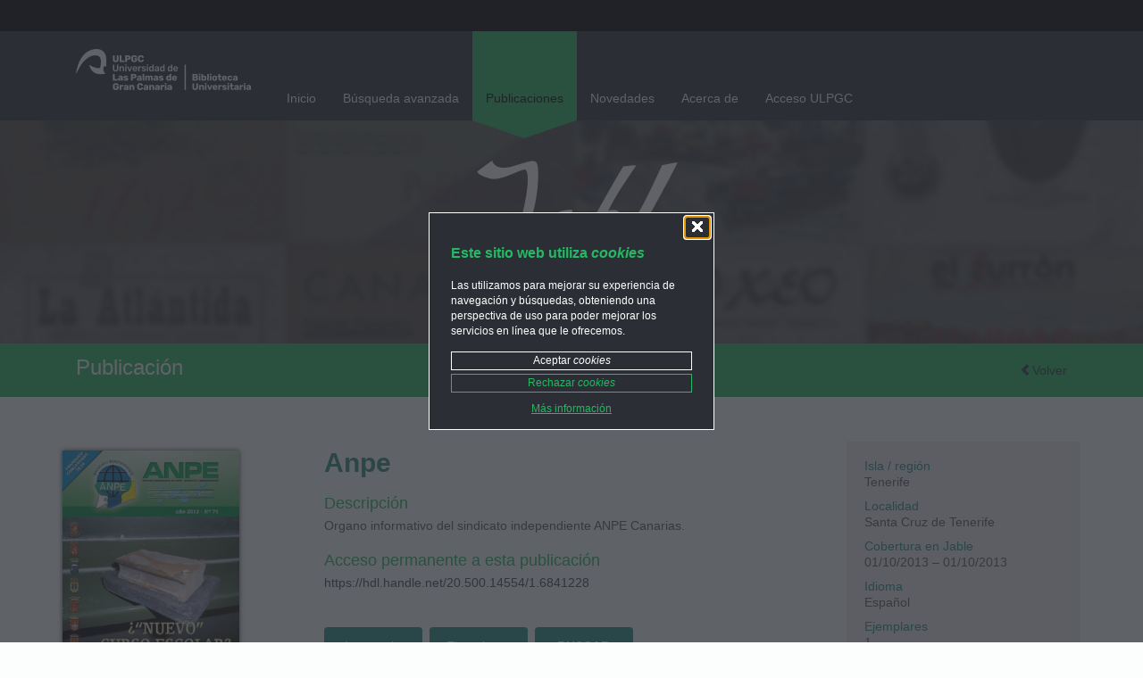

--- FILE ---
content_type: text/html;charset=UTF-8
request_url: https://jable.ulpgc.es/anpe
body_size: 4294
content:
<!DOCTYPE HTML PUBLIC "-//W3C//DTD HTML 4.01//EN" "http://www.w3.org/TR/html4/strict.dtd">
<html>
  <head>
  <title>Jable. Archivo de Prensa Digital | ULPGC. Biblioteca Universitaria</title>
  <meta http-equiv="X-UA-Compatible" content="IE=edge">
  <meta name="viewport" content="width=device-width, initial-scale=1">
  <meta http-equiv="Content-Type" content="text/html; charset=UTF-8">
  <meta http-equiv="Application-Name" content="Pandora">
  <meta http-equiv="Application-Version" content="4.70 (2026-01-09 11:48:13)">
  <meta http-equiv="Copyright" content="Copyright (c) 2005-2026 Cran Consulting, S.L. All rights reserved.">
  <meta http-equiv="Expires" content="Mon, 23 Sep 1996 01:21:00 GMT">
  <meta http-equiv="Pragma" content="no-cache">
  <meta name="distribution" content="global">
  <meta name="resource-type" content="document">
  <meta name="robots" content="all">
  <meta name="REVISIT-AFTER" content="1 days">
  <meta name="author" content="Biblioteca de la Universidad de Las Palmas de Gran Canaria">
  <meta name="description" content="Jable es un portal que incluye prensa y revistas de información general digitalizadas por la Biblioteca de la Universidad de Las Palmas de Gran Canaria en su mayoría en acceso abierto, sin más limitaciones que las derivadas de la normativa de propiedad intelectual. El archivo, iniciado en 1996 en cooperación con otras instituciones, permite consultar más de 7 millones de páginas, continuando en rápido crecimiento. ">
  <meta name="keywords" content="Las Palmas de Gran Canaria, ULPGC, Universidad, Biblioteca Universitaria, Prensa, Revistas,  digitalización">

  <link href="/static/css/jable.css?2026-01-09+11%3A48%3A13" rel="stylesheet">
  <link href="/static/css/bootstrap.min.css" rel="stylesheet">
          
  <!--[if lt IE 9]>
    <script src="https://oss.maxcdn.com/html5shiv/3.7.2/html5shiv.min.js"></script>
    <script src="https://oss.maxcdn.com/respond/1.4.2/respond.min.js"></script>
  <![endif]-->

  <link href="/static/css/carousel.css?2026-01-09+11%3A48%3A13" rel="stylesheet">
  <link href="/static/css/main.css?2026-01-09+11%3A48%3A13" rel="stylesheet">
  <link href="/css/cookies.css?2026-01-09+11%3A48%3A13" rel="stylesheet">

  <script src="/static/js/jquery.min.js"></script>
  <script src="/static/jquery_lazyload/jquery.lazyload.js"></script>
  <script type="text/javascript" charset="utf-8">
    $(function() {
      $("img.img-lazyload").lazyload();
    });
  </script>
  <script src="/static/js/calendar/bootstrap-year-calendar.min.js"></script>
  <script src="/static/js/calendar/bootstrap-year-calendar.es.js"></script>
  <link href="/static/js/calendar/bootstrap-year-calendar.min.css" rel="stylesheet">
  
  <link rel="icon" href="favicon.ico" type="image/x-icon">
  <link rel="shortcut icon" href="favicon.ico" type="image/x-icon">
  <script type="text/javascript">
    function resizeIframe() {
      // Must launched on the body onload event handler for IE
      // Use document.documentElement if you are in Compat mode
      i = parent.document.getElementById(window.name)
      iHeight = document.body.scrollHeight
      i.style.height = iHeight + 5 + "px"
    }
  </script>
  <style type="text/css" media="screen">
    .video-responsive {
      position: relative;
      padding-bottom: 56.25%; /* 16/9 ratio */
      padding-top: 30px; /* IE6 workaround*/
      height: 0;
      overflow: hidden;
    }
    .video-responsive iframe,
    .video-responsive object,
    .video-responsive embed {
      position: absolute;
      top: 0;
      left: 0;
      width: 100%;
      height: 100%;
    }
  </style>
</head>
  <body style="overflow-x:visible">
    <dialog id="cookies-dialog">
    <button id="cookies-dialog-close">🗙</button>
    <h1>Este sitio web utiliza <i>cookies</i></h1>
    <p>
        Las utilizamos para mejorar su experiencia de navegación y búsquedas,
        obteniendo una perspectiva de uso para poder mejorar los servicios en
        línea que le ofrecemos.
    </p>
    <button id="cookies-dialog-accept"
        >Aceptar <i>cookies</i></button>
    <button id="cookies-dialog-reject"
        >Rechazar <i>cookies</i></button>
    <p id="cookies-dialog-links">
        <a href="https://www.ulpgc.es/sobre-esta-web/cookies" target="_blank">Más información</a>
    </p>
</dialog>
    <a id="arriba"></a>
    <div class="minibarrasup">
      <div class="container text-right">
      </div>
    </div>
    <div class="navbar-wrapper"> <!-- INICIO WRAPPER -->
      <div id="foncocabecera"></div>
      <div class="container">
        <nav class="navbar navbar-inverse navbar-static-top menuabierto ">
          <div class="container ">
            <div class="navbar-header">
              <button type="button" class="navbar-toggle collapsed" data-toggle="collapse" data-target="#navbar" aria-expanded="false" aria-controls="navbar">
                <span class="sr-only">Toggle navigation</span>
                <span class="icon-bar"></span>
                <span class="icon-bar"></span>
                <span class="icon-bar"></span>
                <span class="textobtnmenu">menu</span>
              </button>
              <a href="http://biblioteca.ulpgc.es"><img class="logoulpgc hidden-sm" src="/static/img/logoulpgc.png" alt="logo biblioteca ulpgc" /><img class="logoulpgc visible-sm" src="/static/img/logoulpgc2.png" alt="logo ulpgc" /></a>
            </div>
            <div id="navbar" class="navbar-collapse collapse">
              <ul class="nav navbar-nav menuabierto hidden-xs">
                <li class=" "><a href="/">Inicio</a><div class=" hidden-xs"></div></li>
                <li class=" "><a href="/buscar">Búsqueda avanzada </a><div class=" hidden-xs"></div></li>
                <li class="active "><a href="/publicaciones">Publicaciones </a><div class="arrow-down2 hidden-xs"></div></li>
                <li class=" "><a href="/novedades">Novedades</a><div class=" hidden-xs"></div></li>
                <li class=" "><a href="/acercade">Acerca de </a><div class=" hidden-xs"></div></li>
                <li class=" "><a href="http://jable.ulpgc.es.bibproxy.ulpgc.es/">Acceso ULPGC</a><div class=" hidden-xs"></div></li>
              </ul>

              <ul class="nav navbar-nav visible-xs menuabierto2">
                <li class=" "><a href="/">Inicio </a></li>
                <li class=" "><a href="/buscar">Búsqueda avanzada </a><div class="arrow-down1 hidden-xs"></div></li>
                <li class="active "><a href="/publicaciones">Publicaciones </a></li>
                <li class=" "><a href="/novedades">Novedades</a></li>
                <li class=" "><a href="/acercade">Acerca de </a></li>
                <li class=" "><a href="http://jable.ulpgc.es.bibproxy.ulpgc.es/">Acceso ULPGC</a></li>
              </ul>
            </div>
          </div>
        </nav>
      </div>
    </div> <!-- FIN WRAPPER -->

    <!-- Cabecera standard ================================================== -->
    <div class="logojable2 fondo3">
      <img class="absolutecentrado " src="/static/img/logojable.png" alt="logo jable" />
    </div><!-- /.Cabecera standard -->

    <div class="container-fluid secciones_home">
      <div class="container">
        <div class="col-xs-8 col-sm-10 titulo_seccion">Publicaci&#243;n </div>
        <div class="volver col-xs-4 col-sm-2 text-right "> <a href="javascript:history.back();"><span class="glyphicon glyphicon-chevron-left"></span>Volver</a></div>
      </div>
    </div>

    <form name="form" method="post" action="">

      <div class="container ajuste_top_20">
        <div class="row">
          <div class="texto_publicacion col-xs-12 col-sm-push-5 col-sm-7 col-md-6 col-md-push-3 col-lg-6 col-lg-push-3 ">
            <h1>Anpe</h1>
            <img class="img-responsive visible-xs center-block" src="medium.raw?id=0006841228" alt="Anpe" title="Anpe" />

            <h2>Descripci&#243;n</h2>
            <p id="desc-div">Organo informativo del sindicato independiente ANPE Canarias.</p>
      
      
      
            <h2>Acceso permanente a esta publicaci&#243;n</h2>
            <p> <a href="https://hdl.handle.net/20.500.14554/1.6841228">https://hdl.handle.net/20.500.14554/1.6841228</a></p>
      
            <div class="botonera sin-padding margen_top_40">
              <a id="inventory-button" href="#" class="btn btn-aside">Inventario</a>&#160;
              <a id="issues-button" href="#" class="btn btn-aside">Ejemplares</a>&#160;
              <a id="search-button" href="#" class="btn btn-aside"><b>BUSCAR</b></a>
              
            </div>
          </div>
          
          <div class="portada_revista col-xs-12 col-sm-pull-7 col-sm-5 col-md-3 col-md-pull-6 col-lg-pull-6 ">
            <img class="img-responsive hidden-xs" src="medium.raw?id=0006841228" alt="Anpe" title="Anpe" />
            <div class="col-xs-12 visible-sm visible-xs aside2">
              <div class="mancheta_gris">
                <h3>Isla / regi&#243;n</h3><p> Tenerife</p>
                <h3>Localidad</h3><p> Santa Cruz de Tenerife</p>
                <h3>Cobertura en Jable</h3><p> 01/10/2013 &ndash; 01/10/2013</p>
                <h3>Idioma</h3><p> Espa&ntilde;ol</p>
                <h3>Ejemplares</h3>
                <p>1</p>
                <h3>P&#225;ginas</h3>
                <p>28</p>
              </div>
            </div>
          </div>
          
          <div class="aside col-xs-12 col-sm-5 col-md-3 col-lg-3 col-lg-push-0 hidden-sm hidden-xs">
            <div class="mancheta_gris">
                <h3>Isla / regi&#243;n</h3><p> Tenerife</p>
                <h3>Localidad</h3><p> Santa Cruz de Tenerife</p>
                <h3>Cobertura en Jable</h3><p> 01/10/2013 &ndash; 01/10/2013</p>
                <h3>Idioma</h3><p> Espa&ntilde;ol</p>
                <h3>Ejemplares</h3>
                <p>1</p>
                <h3>P&#225;ginas</h3>
                <p>28</p>
            </div>
          </div>
        </div>
      </div>
    </form>
    <footer>
  <div class="container-fluid">
    <div class="container">
      <div class="row ">
        <div class="text-center ajuste_bot_20">
          <a target="_blank" href="http://hispana.mcu.es/es/consulta/busqueda.cmd?busq_procedencia=1127&amp;descrip_procedencia=JABLE.+Archivo+de+prensa+digital"><img class="ajuste_izq_der_15" src="static/img/logo_hispana.png" alt="logo hispana" /></a>
          <a target="_blank" href="https://www.europeana.eu/es/collections/organisation/1482250000004516177-library-of-the-university-of-las-palmas"><img class="ajuste_izq_der_15" src="static/img/logo_europeana.png" alt="logo europeana" /></a>
          <a target="_blank" href="https://www.gobiernodecanarias.org"><img class="ajuste_izq_der_15" src="static/img/logo_gobierno_de_canarias.png" alt="logo gobierno de canarias" height="97" /></a>
          <a target="_blank" href="https://digitaliza.biblioteca.ulpgc.es/2022/03/07/ganador-sello-ccb-2021/"><img class="ajuste_izq_der_15" src="static/img/logo_ccb.png" alt="logo CCB" height="97" /></a>
        </div>

        <div class="col-xs-12 text-center pie">
          <a href="/">Inicio</a> - <a target="_blank" href="http://biblioteca.ulpgc.es/">Web Biblioteca Universitaria</a> - <a href="mailto:jable@ulpgc.es">Comuníquese con nosotros</a> - <a target="_blank" href="http://biblioteca.ulpgc.es/avisomdc">Aviso legal</a> - <a target="_blank" href="https://www.ulpgc.es/sobre-esta-web/cookies">Cookies</a>
        </div>
      </div>
    </div>
  </div>
</footer>

<script src="static/js/bootstrap.min.js"></script>
<script src="static/js/isotope.pkgd.min.js"></script>
<script src="static/js/imagesloaded.pkgd.min.js"></script>
<script src="static/js/ie10/ie10-viewport-bug-workaround.js"></script>
<script src="static/js/global.js"></script>
<link href="static/js/calendar/bootstrap-year-calendar.min.css" rel="stylesheet" />
    <script
      type="text/javascript"
      src="js/pandora.js?2026-01-09+11%3A48%3A13"></script>
    <script type="text/javascript">
    _.handle(document, "ready", function () {
          var cookiesDialog = _.id("cookies-dialog"),
        cookiesDialogCloseButton = _.id("cookies-dialog-close"),
        cookiesDialogRejectButton = _.id("cookies-dialog-reject"),
        cookiesDialogAcceptButton = _.id("cookies-dialog-accept");

    function cookiesDialogReload() {
        var url = window.location.href,
            hashParts = url.split('#'),
            queryParts = hashParts[0].split('?'),
            params = new URLSearchParams(queryParts[1] || "");
        params.set("ts", String(_.time()));
        queryParts[1] = params.toString();
        hashParts[0] = queryParts.join("?");
        url = hashParts.join('#');
        window.location.href = url;
        window.location.reload(true);
    }

    function cookiesDialogPutCookies(categories) {
        var maxAge = 86400 * 120,
            path = null,
            domain = null; 

        _.putCookie("cookie-agreed", "2", null, path, domain, true, maxAge, "lax");
        _.putCookie("cookie-agreed-version", "1.0.0", null, path, domain, true, maxAge, "lax");
        _.putCookie("cookie-agreed-categories", categories, null, path, domain, true, maxAge, "lax");
        cookiesDialog.close();
    }

    function cookiesDialogAccept() {
        cookiesDialogPutCookies('["politica_de_cookies","analitica_web","cookie_de_sesion"]');
        cookiesDialogReload();
    }

    function cookiesDialogReject() {
        cookiesDialogPutCookies('["politica_de_cookies","cookie_de_sesion"]');
        _.removeCookie("_ga");
        _.removeCookie("_ga_QXHZTL6MRF");
    }

    _.handle(cookiesDialogCloseButton, "click", cookiesDialogReject);
    _.handle(cookiesDialogRejectButton, "click", cookiesDialogReject);
    _.handle(cookiesDialogAcceptButton, "click", cookiesDialogAccept);

    // bibproxy removes the id of the dialog, because it also blocks
    // cookies...
    if (cookiesDialog) {
        cookiesDialog.showModal();
    }
      function openFocus(url) {
        window.open(url, '_blank').focus();
      }
      _.handle("inventory-button", "click", _.bind(openFocus, null, "inventario/anpe.htm"));
      _.handle("issues-button", "click", _.bind(openFocus, null, "resultados?a=0006841228&c=3&t=-creation"));
      _.handle("search-button", "click", _.bind(openFocus, null, "buscar?id=0006841228"));
      _.handle("edit-button", "click", _.bind(openFocus, null, "details.vm?q=id:0006841228&view=prensa"));
    });
    </script>
  </body>
</html>


--- FILE ---
content_type: application/x-javascript
request_url: https://jable.ulpgc.es/static/js/calendar/bootstrap-year-calendar.min.js
body_size: 17859
content:
/* 
 * Bootstrap year calendar v1.1.0
 * Created by Paul David-Sivelle
 * Licensed under the Apache License, Version 2.0
 */

!function(e){var t=function(e,t){this.element=e,this.element.addClass("calendar"),this._initializeEvents(t),this._initializeOptions(t),this._render()};t.prototype={constructor:t,_initializeOptions:function(t){null==t&&(t=[]),this.options={startYear:isNaN(parseInt(t.startYear))?(new Date).getFullYear():parseInt(t.startYear),minDate:t.minDate instanceof Date?t.minDate:null,maxDate:t.maxDate instanceof Date?t.maxDate:null,language:null!=t.language&&null!=n[t.language]?t.language:"en",allowOverlap:null!=t.allowOverlap?t.allowOverlap:!0,displayWeekNumber:null!=t.displayWeekNumber?t.displayWeekNumber:!1,alwaysHalfDay:null!=t.alwaysHalfDay?t.alwaysHalfDay:!1,enableRangeSelection:null!=t.enableRangeSelection?t.enableRangeSelection:!1,disabledDays:t.disabledDays instanceof Array?t.disabledDays:[],roundRangeLimits:null!=t.roundRangeLimits?t.roundRangeLimits:!1,dataSource:t.dataSource instanceof Array!=null?t.dataSource:[],style:"background"==t.style||"border"==t.style||"custom"==t.style?t.style:"border",enableContextMenu:null!=t.enableContextMenu?t.enableContextMenu:!1,contextMenuItems:t.contextMenuItems instanceof Array?t.contextMenuItems:[],customDayRenderer:e.isFunction(t.customDayRenderer)?t.customDayRenderer:null,customDataSourceRenderer:e.isFunction(t.customDataSourceRenderer)?t.customDataSourceRenderer:null},this._initializeDatasourceColors()},_initializeEvents:function(e){null==e&&(e=[]),e.renderEnd&&this.element.bind("renderEnd",e.renderEnd),e.clickDay&&this.element.bind("clickDay",e.clickDay),e.dayContextMenu&&this.element.bind("dayContextMenu",e.dayContextMenu),e.selectRange&&this.element.bind("selectRange",e.selectRange),e.mouseOnDay&&this.element.bind("mouseOnDay",e.mouseOnDay),e.mouseOutDay&&this.element.bind("mouseOutDay",e.mouseOutDay)},_initializeDatasourceColors:function(){for(var e in this.options.dataSource)null==this.options.dataSource[e].color&&(this.options.dataSource[e].color=a[e%a.length])},_render:function(){this.element.empty(),this._renderHeader(),this._renderBody(),this._renderDataSource(),this._applyEvents(),this.element.find(".months-container").fadeIn(500),this._triggerEvent("renderEnd",{currentYear:this.options.startYear})},_renderHeader:function(){var t=e(document.createElement("div"));t.addClass("calendar-header panel panel-default");var n=e(document.createElement("table")),a=e(document.createElement("th"));a.addClass("prev"),null!=this.options.minDate&&this.options.minDate>new Date(this.options.startYear-1,11,31)&&a.addClass("disabled");var s=e(document.createElement("span"));s.addClass("glyphicon glyphicon-chevron-left"),a.append(s),n.append(a);var i=e(document.createElement("th"));i.addClass("year-title year-neighbor2 hidden-sm hidden-xs"),i.text(this.options.startYear-2),null!=this.options.minDate&&this.options.minDate>new Date(this.options.startYear-2,11,31)&&i.addClass("disabled"),n.append(i);var o=e(document.createElement("th"));o.addClass("year-title year-neighbor hidden-xs"),o.text(this.options.startYear-1),null!=this.options.minDate&&this.options.minDate>new Date(this.options.startYear-1,11,31)&&o.addClass("disabled"),n.append(o);var r=e(document.createElement("th"));r.addClass("year-title"),r.text(this.options.startYear),n.append(r);var d=e(document.createElement("th"));d.addClass("year-title year-neighbor hidden-xs"),d.text(this.options.startYear+1),null!=this.options.maxDate&&this.options.maxDate<new Date(this.options.startYear+1,0,1)&&d.addClass("disabled"),n.append(d);var l=e(document.createElement("th"));l.addClass("year-title year-neighbor2 hidden-sm hidden-xs"),l.text(this.options.startYear+2),null!=this.options.maxDate&&this.options.maxDate<new Date(this.options.startYear+2,0,1)&&l.addClass("disabled"),n.append(l);var u=e(document.createElement("th"));u.addClass("next"),null!=this.options.maxDate&&this.options.maxDate<new Date(this.options.startYear+1,0,1)&&u.addClass("disabled");var c=e(document.createElement("span"));c.addClass("glyphicon glyphicon-chevron-right"),u.append(c),n.append(u),t.append(n),this.element.append(t)},_renderBody:function(){var t=e(document.createElement("div"));t.addClass("months-container");for(var a=0;12>a;a++){var s=e(document.createElement("div"));s.addClass("month-container"),s.data("month-id",a);var i=new Date(this.options.startYear,a,1),o=e(document.createElement("table"));o.addClass("month");var r=e(document.createElement("thead")),d=e(document.createElement("tr")),l=e(document.createElement("th"));l.addClass("month-title"),l.attr("colspan",this.options.displayWeekNumber?8:7),l.text(n[this.options.language].months[a]),d.append(l),r.append(d);var u=e(document.createElement("tr"));if(this.options.displayWeekNumber){var c=e(document.createElement("th"));c.addClass("week-number"),c.text(n[this.options.language].weekShort),u.append(c)}var h=n[this.options.language].weekStart;do{var m=e(document.createElement("th"));m.addClass("day-header"),m.text(n[this.options.language].daysMin[h]),u.append(m),h++,h>=7&&(h=0)}while(h!=n[this.options.language].weekStart);r.append(u),o.append(r);for(var p=new Date(i.getTime()),g=new Date(this.options.startYear,a+1,0),f=n[this.options.language].weekStart;p.getDay()!=f;)p.setDate(p.getDate()-1);for(;g>=p;){var D=e(document.createElement("tr"));if(this.options.displayWeekNumber){var c=e(document.createElement("td"));c.addClass("week-number"),c.text(this.getWeekNumber(p)),D.append(c)}do{var y=e(document.createElement("td"));if(y.addClass("day"),i>p)y.addClass("old");else if(p>g)y.addClass("new");else{if(null!=this.options.minDate&&p<this.options.minDate||null!=this.options.maxDate&&p>this.options.maxDate)y.addClass("disabled");else if(this.options.disabledDays.length>0)for(var h in this.options.disabledDays)if(p.getTime()==this.options.disabledDays[h].getTime()){y.addClass("disabled");break}var v=e(document.createElement("div"));v.addClass("day-content"),v.text(p.getDate()),y.append(v),this.options.customDayRenderer&&this.options.customDayRenderer(v,p)}D.append(y),p.setDate(p.getDate()+1)}while(p.getDay()!=f);o.append(D)}s.append(o),t.append(s)}this.element.append(t)},_renderDataSource:function(){var t=this;null!=this.options.dataSource&&this.options.dataSource.length>0&&this.element.find(".month-container").each(function(){var n=e(this).data("month-id"),a=new Date(t.options.startYear,n,1),s=new Date(t.options.startYear,n+1,0);if((null==t.options.minDate||s>=t.options.minDate)&&(null==t.options.maxDate||a<=t.options.maxDate)){var i=[];for(var o in t.options.dataSource)(!(t.options.dataSource[o].startDate>s)||t.options.dataSource[o].endDate<a)&&i.push(t.options.dataSource[o]);i.length>0&&e(this).find(".day-content").each(function(){var a=new Date(t.options.startYear,n,e(this).text()),s=[];if((null==t.options.minDate||a>=t.options.minDate)&&(null==t.options.maxDate||a<=t.options.maxDate)){for(var o in i)i[o].startDate<=a&&i[o].endDate>=a&&s.push(i[o]);s.length>0&&t._renderDataSourceDay(e(this),a,s)}})}})},_renderDataSourceDay:function(e,t,n){switch(this.options.style){case"border":var a=0;if(1==n.length?a=4:n.length<=3?a=2:e.parent().css("box-shadow","inset 0 -4px 0 0 black"),a>0){var s="";for(var i in n)""!=s&&(s+=","),s+="inset 0 -"+(parseInt(i)+1)*a+"px 0 0 "+n[i].color;e.parent().css("box-shadow",s)}break;case"background":e.parent().css("background-color",n[n.length-1].color);var o=t.getTime();if(n[n.length-1].startDate.getTime()==o)if(e.parent().addClass("day-start"),n[n.length-1].startHalfDay||this.options.alwaysHalfDay){e.parent().addClass("day-half");for(var r="transparent",i=n.length-2;i>=0;i--)if(n[i].startDate.getTime()!=o||!n[i].startHalfDay&&!this.options.alwaysHalfDay){r=n[i].color;break}e.parent().css("background","linear-gradient(-45deg, "+n[n.length-1].color+", "+n[n.length-1].color+" 49%, "+r+" 51%, "+r+")")}else this.options.roundRangeLimits&&e.parent().addClass("round-left");else if(n[n.length-1].endDate.getTime()==o)if(e.parent().addClass("day-end"),n[n.length-1].endHalfDay||this.options.alwaysHalfDay){e.parent().addClass("day-half");for(var r="transparent",i=n.length-2;i>=0;i--)if(n[i].endDate.getTime()!=o||!n[i].endHalfDay&&!this.options.alwaysHalfDay){r=n[i].color;break}e.parent().css("background","linear-gradient(135deg, "+n[n.length-1].color+", "+n[n.length-1].color+" 49%, "+r+" 51%, "+r+")")}else this.options.roundRangeLimits&&e.parent().addClass("round-right");break;case"custom":this.options.customDataSourceRenderer&&this.options.customDataSourceRenderer.call(this,e,t,n)}},_applyEvents:function(){var t=this;this.element.find(".year-neighbor, .year-neighbor2").click(function(){e(this).hasClass("disabled")||t.setYear(parseInt(e(this).text()))}),this.element.find(".calendar-header .prev").click(function(){e(this).hasClass("disabled")||t.element.find(".months-container").animate({"margin-left":"100%"},100,function(){t.element.find(".months-container").hide(),t.element.find(".months-container").css("margin-left","0"),setTimeout(function(){t.setYear(t.options.startYear-1)},50)})}),this.element.find(".calendar-header .next").click(function(){e(this).hasClass("disabled")||t.element.find(".months-container").animate({"margin-left":"-100%"},100,function(){t.element.find(".months-container").hide(),t.element.find(".months-container").css("margin-left","0"),setTimeout(function(){t.setYear(t.options.startYear+1)},50)})});var n=this.element.find(".day:not(.old, .new, .disabled)");n.click(function(n){n.stopPropagation();var a=t._getDate(e(this));t._triggerEvent("clickDay",{element:e(this),which:n.which,date:a,events:t.getEvents(a)})}),n.bind("contextmenu",function(n){t.options.enableContextMenu&&(n.preventDefault(),t.options.contextMenuItems.length>0&&t._openContextMenu(e(this)));var a=t._getDate(e(this));t._triggerEvent("dayContextMenu",{element:e(this),date:a,events:t.getEvents(a)})}),this.options.enableRangeSelection&&(n.mousedown(function(n){if(1==n.which){var a=t._getDate(e(this));(t.options.allowOverlap||0==t.getEvents(a).length)&&(t._mouseDown=!0,t._rangeStart=t._rangeEnd=a,t._refreshRange())}}),n.mouseenter(function(n){if(t._mouseDown){var a=t._getDate(e(this));if(!t.options.allowOverlap){var s=new Date(t._rangeStart.getTime());if(a>s)for(var i=new Date(s.getFullYear(),s.getMonth(),s.getDate()+1);a>s&&!(t.getEvents(i).length>0);)s.setDate(s.getDate()+1),i.setDate(i.getDate()+1);else for(var i=new Date(s.getFullYear(),s.getMonth(),s.getDate()-1);s>a&&!(t.getEvents(i).length>0);)s.setDate(s.getDate()-1),i.setDate(i.getDate()-1);a=s}var o=t._rangeEnd;t._rangeEnd=a,o.getTime()!=t._rangeEnd.getTime()&&t._refreshRange()}}),e(window).mouseup(function(e){if(t._mouseDown){t._mouseDown=!1,t._refreshRange();var n=t._rangeStart<t._rangeEnd?t._rangeStart:t._rangeEnd,a=t._rangeEnd>t._rangeStart?t._rangeEnd:t._rangeStart;t._triggerEvent("selectRange",{startDate:n,endDate:a})}})),n.mouseenter(function(n){if(!t._mouseDown){var a=t._getDate(e(this));t._triggerEvent("mouseOnDay",{element:e(this),date:a,events:t.getEvents(a)})}}),n.mouseleave(function(n){var a=t._getDate(e(this));t._triggerEvent("mouseOutDay",{element:e(this),date:a,events:t.getEvents(a)})}),setInterval(function(){var n=e(t.element).width(),a=e(t.element).find(".month").first().width()+10,s="month-container";s+=n>6*a?" col-xs-2":n>4*a?" col-xs-3":n>3*a?" col-xs-4":n>2*a?" col-xs-6":" col-xs-12",e(t.element).find(".month-container").attr("class",s)},300)},_refreshRange:function(){var t=this;if(this.element.find("td.day.range").removeClass("range"),this.element.find("td.day.range-start").removeClass("range-start"),this.element.find("td.day.range-end").removeClass("range-end"),this._mouseDown){var n=t._rangeStart<t._rangeEnd?t._rangeStart:t._rangeEnd,a=t._rangeEnd>t._rangeStart?t._rangeEnd:t._rangeStart;this.element.find(".month-container").each(function(){var s=e(this).data("month-id");n.getMonth()<=s&&a.getMonth()>=s&&e(this).find("td.day:not(.old, .new)").each(function(){var s=t._getDate(e(this));s>=n&&a>=s&&(e(this).addClass("range"),s.getTime()==n.getTime()&&e(this).addClass("range-start"),s.getTime()==a.getTime()&&e(this).addClass("range-end"))})})}},_openContextMenu:function(t){var n=e(".calendar-context-menu");n.length>0?(n.hide(),n.empty()):(n=e(document.createElement("div")),n.addClass("calendar-context-menu"),e("body").append(n));var a=this._getDate(t),s=this.getEvents(a);for(var i in s){var o=e(document.createElement("div"));o.addClass("item"),o.css("border-left","4px solid "+s[i].color);var r=e(document.createElement("div"));r.addClass("content"),r.text(s[i].name),o.append(r);var d=e(document.createElement("span"));d.addClass("glyphicon glyphicon-chevron-right"),o.append(d),this._renderContextMenuItems(o,this.options.contextMenuItems,s[i]),n.append(o)}n.children().length>0&&(n.css("left",t.offset().left+25+"px"),n.css("top",t.offset().top+25+"px"),n.show(),e(window).one("mouseup",function(){n.hide()}))},_renderContextMenuItems:function(t,n,a){var s=e(document.createElement("div"));s.addClass("submenu");for(var i in n)if(!n[i].visible||n[i].visible(a)){var o=e(document.createElement("div"));o.addClass("item");var r=e(document.createElement("div"));r.addClass("content"),r.text(n[i].text),o.append(r),n[i].click&&!function(e){o.click(function(){n[e].click(a)})}(i);var d=e(document.createElement("span"));d.addClass("glyphicon glyphicon-chevron-right"),o.append(d),n[i].items&&n[i].items.length>0&&this._renderContextMenuItems(o,n[i].items,a),s.append(o)}s.children().length>0&&t.append(s)},_getColor:function(t){var n=e("<div />");n.css("color",t)},_getDate:function(e){var t=e.children(".day-content").text(),n=e.closest(".month-container").data("month-id"),a=this.options.startYear;return new Date(a,n,t)},_triggerEvent:function(t,n){var a=e.Event(t);for(var s in n)a[s]=n[s];this.element.trigger(a)},getWeekNumber:function(e){var t=new Date(e.getTime());t.setHours(0,0,0,0),t.setDate(t.getDate()+3-(t.getDay()+6)%7);var n=new Date(t.getFullYear(),0,4);return 1+Math.round(((t.getTime()-n.getTime())/864e5-3+(n.getDay()+6)%7)/7)},getEvents:function(e){var t=[];if(this.options.dataSource&&e)for(var n in this.options.dataSource)this.options.dataSource[n].startDate<=e&&this.options.dataSource[n].endDate>=e&&t.push(this.options.dataSource[n]);return t},getYear:function(){return this.options.startYear},setYear:function(e){var t=parseInt(e);isNaN(t)||(this.options.startYear=t,this._render())},getMinDate:function(){return this.options.minDate},setMinDate:function(e){e instanceof Date&&(this.options.minDate=e,this._render())},getMaxDate:function(){return this.options.maxDate},setMaxDate:function(e){e instanceof Date&&(this.options.maxDate=e,this._render())},getStyle:function(){return this.options.style},setStyle:function(e){this.options.style="background"==e||"border"==e||"custom"==e?e:"border",this._render()},getAllowOverlap:function(){return this.options.allowOverlap},setAllowOverlap:function(e){this.options.allowOverlap=e},getDisplayWeekNumber:function(){return this.options.displayWeekNumber},setDisplayWeekNumber:function(e){this.options.displayWeekNumber=e,this._render()},getAlwaysHalfDay:function(){return this.options.alwaysHalfDay},setAlwaysHalfDay:function(e){this.options.alwaysHalfDay=e,this._render()},getEnableRangeSelection:function(){return this.options.enableRangeSelection},setEnableRangeSelection:function(e){this.options.enableRangeSelection=e,this._render()},getDisabledDays:function(){return this.options.disabledDays},setDisabledDays:function(e){this.options.disabledDays=e instanceof Array?e:[],this._render()},getRoundRangeLimits:function(){return this.options.roundRangeLimits},setRoundRangeLimits:function(e){this.options.roundRangeLimits=e,this._render()},getEnableContextMenu:function(){return this.options.enableContextMenu},setEnableContextMenu:function(e){this.options.enableContextMenu=e,this._render()},getContextMenuItems:function(){return this.options.contextMenuItems},setContextMenuItems:function(e){this.options.contextMenuItems=e instanceof Array?e:[],this._render()},getCustomDayRenderer:function(){return this.options.customDayRenderer},setCustomDayRenderer:function(t){this.options.customDayRenderer=e.isFunction(t)?t:null,this._render()},getCustomDataSourceRenderer:function(){return this.options.customDataSourceRenderer},setCustomDataSourceRenderer:function(t){this.options.customDataSourceRenderer=e.isFunction(t)?t:null,this._render()},getLanguage:function(){return this.options.language},setLanguage:function(e){null!=e&&null!=n[e]&&(this.options.language=e,this._render())},getDataSource:function(){return this.options.dataSource},setDataSource:function(e){this.options.dataSource=e instanceof Array?e:[],this._initializeDatasourceColors(),this._render()},addEvent:function(e){this.options.dataSource.push(e),this._render()}},e.fn.calendar=function(n){var a=new t(e(this),n);return e(this).data("calendar",a),a},e.fn.renderEnd=function(t){e(this).bind("renderEnd",t)},e.fn.clickDay=function(t){e(this).bind("clickDay",t)},e.fn.dayContextMenu=function(t){e(this).bind("dayContextMenu",t)},e.fn.selectRange=function(t){e(this).bind("selectRange",t)},e.fn.mouseOnDay=function(t){e(this).bind("mouseOnDay",t)},e.fn.mouseOutDay=function(t){e(this).bind("mouseOutDay",t)};var n=e.fn.calendar.dates={en:{days:["Sunday","Monday","Tuesday","Wednesday","Thursday","Friday","Saturday","Sunday"],daysShort:["Sun","Mon","Tue","Wed","Thu","Fri","Sat","Sun"],daysMin:["Su","Mo","Tu","We","Th","Fr","Sa","Su"],months:["January","February","March","April","May","June","July","August","September","October","November","December"],monthsShort:["Jan","Feb","Mar","Apr","May","Jun","Jul","Aug","Sep","Oct","Nov","Dec"],weekShort:"W",weekStart:0}},a=e.fn.calendar.colors=["#2C8FC9","#9CB703","#F5BB00","#FF4A32","#B56CE2","#45A597"];e(function(){e('[data-provide="calendar"]').each(function(){e(this).calendar()})})}(window.jQuery);

--- FILE ---
content_type: application/x-javascript
request_url: https://jable.ulpgc.es/static/js/calendar/bootstrap-year-calendar.es.js
body_size: 650
content:
/**
 * Spanish translation for bootstrap-year-calendar
 * Paul DAVID-SIVELLE
 * Based on 
 * Spanish translation for bootstrap-datepicker
 * Bruno Bonamin <bruno.bonamin@gmail.com>
 */
 
;(function($){
	$.fn.calendar.dates['es'] = {
		days: ["Domingo", "Lunes", "Martes", "Mi�rcoles", "Jueves", "Viernes", "S�bado"],
		daysShort: ["Dom", "Lun", "Mar", "Mi�", "Jue", "Vie", "S�b"],
		daysMin: ["Do", "Lu", "Ma", "Mi", "Ju", "Vi", "Sa"],
		months: ["Enero", "Febrero", "Marzo", "Abril", "Mayo", "Junio", "Julio", "Agosto", "Septiembre", "Octubre", "Noviembre", "Diciembre"],
		monthsShort: ["Ene", "Feb", "Mar", "Abr", "May", "Jun", "Jul", "Ago", "Sep", "Oct", "Nov", "Dic"],
		weekShort: 'S',
		weekStart: 1
	};
}(jQuery));